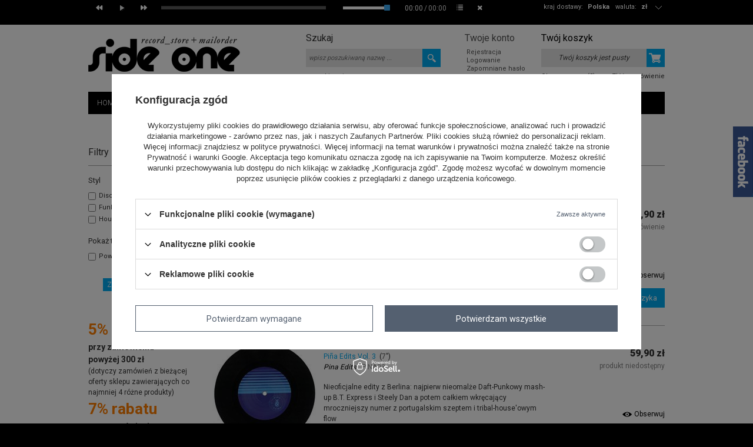

--- FILE ---
content_type: text/html; charset=utf-8
request_url: https://www.sideone.pl/firm-pol-1592473164-Pina-Edits.html
body_size: 21776
content:
<!DOCTYPE html>
<html lang="pl"><head><meta http-equiv="Content-Type" content="text/html; charset=utf-8"><title>Pina Edits</title><meta name="keywords" content="Pina Edits | vinyl, winyl, cd, sklep płytowy"><meta name="description" content="Pina Edits "><link rel="icon" href="/gfx/pol/favicon.ico"><link rel="stylesheet" type="text/css" href="/gfx/pol/style.css.gzip?r=1535611885"><script type="text/javascript" src="/gfx/pol/shop.js.gzip?r=1535611885"></script>
<!--[if IE 7]>
<link rel="stylesheet" href="/gfx/pol/style_SUUgNw==.css" />
<![endif]-->
<meta name="robots" content="index,follow"><meta name="rating" content="general"><meta name="Author" content="Up &amp; Down Wojciech Żdanuk na bazie IdoSell (www.idosell.com/shop).">
<!-- Begin LoginOptions html -->

<style>
#client_new_social .service_item[data-name="service_Apple"]:before, 
#cookie_login_social_more .service_item[data-name="service_Apple"]:before,
.oscop_contact .oscop_login__service[data-service="Apple"]:before {
    display: block;
    height: 2.6rem;
    content: url('/gfx/standards/apple.svg?r=1743165583');
}
.oscop_contact .oscop_login__service[data-service="Apple"]:before {
    height: auto;
    transform: scale(0.8);
}
#client_new_social .service_item[data-name="service_Apple"]:has(img.service_icon):before,
#cookie_login_social_more .service_item[data-name="service_Apple"]:has(img.service_icon):before,
.oscop_contact .oscop_login__service[data-service="Apple"]:has(img.service_icon):before {
    display: none;
}
</style>

<!-- End LoginOptions html -->

<!-- Open Graph -->
<meta property="og:type" content="website"><meta property="og:url" content="https://www.sideone.pl/firm-pol-1592473164-Pina-Edits.html
"><meta property="og:site_name" content="Up &amp; Down Wojciech Żdanuk"><meta property="og:locale" content="pl_PL"><meta property="og:image" content="https://www.sideone.pl/hpeciai/a213fdc54b7985222d81fc409a93656a/pol_pl_Pina-Edits-Vol-4-31316_1.jpg"><meta property="og:image:width" content="400"><meta property="og:image:height" content="400"><link rel="manifest" href="https://www.sideone.pl/data/include/pwa/1/manifest.json?t=3"><meta name="apple-mobile-web-app-capable" content="yes"><meta name="apple-mobile-web-app-status-bar-style" content="black"><meta name="apple-mobile-web-app-title" content="www.sideone.pl"><link rel="apple-touch-icon" href="/data/include/pwa/1/icon-128.png"><link rel="apple-touch-startup-image" href="/data/include/pwa/1/logo-512.png" /><meta name="msapplication-TileImage" content="/data/include/pwa/1/icon-144.png"><meta name="msapplication-TileColor" content="#2F3BA2"><meta name="msapplication-starturl" content="/"><script type="application/javascript">var _adblock = true;</script><script async src="/data/include/advertising.js"></script><script type="application/javascript">var statusPWA = {
                online: {
                    txt: "Połączono z internetem",
                    bg: "#5fa341"
                },
                offline: {
                    txt: "Brak połączenia z internetem",
                    bg: "#eb5467"
                }
            }</script><script async type="application/javascript" src="/ajax/js/pwa_online_bar.js?v=1&r=6"></script><script >
window.dataLayer = window.dataLayer || [];
window.gtag = function gtag() {
dataLayer.push(arguments);
}
gtag('consent', 'default', {
'ad_storage': 'denied',
'analytics_storage': 'denied',
'ad_personalization': 'denied',
'ad_user_data': 'denied',
'wait_for_update': 500
});

gtag('set', 'ads_data_redaction', true);
</script><script id="iaiscript_1" data-requirements="W10=" data-ga4_sel="ga4script">
window.iaiscript_1 = `<${'script'}  class='google_consent_mode_update'>
gtag('consent', 'update', {
'ad_storage': 'denied',
'analytics_storage': 'denied',
'ad_personalization': 'denied',
'ad_user_data': 'denied'
});
</${'script'}>`;
</script>
<!-- End Open Graph -->

<link rel="canonical" href="https://www.sideone.pl/firm-pol-1592473164-Pina-Edits.html" />

                <!-- Global site tag (gtag.js) -->
                <script  async src="https://www.googletagmanager.com/gtag/js?id=AW-790100312"></script>
                <script >
                    window.dataLayer = window.dataLayer || [];
                    window.gtag = function gtag(){dataLayer.push(arguments);}
                    gtag('js', new Date());
                    
                    gtag('config', 'AW-790100312', {"allow_enhanced_conversions":true});

                </script>
                
<!-- Begin additional html or js -->


<!--13|1|9-->
<style>
body #projector_form div.bookmarklets_big li:first-of-type {
min-height: 22px;
width: 100%;
}
body .fb_iframe_widget,
body .fb_iframe_widget span {
display: block;
}
body .fb_iframe_widget iframe {
width: auto !important;
height: auto !important;
}
</style>

<!--2|1|2-->
<style>
div.style_block{margin-bottom:-4px;}
a.btn-small.product_style{    margin: 0px 5px 5px 0;     background: #e5e5e5;
    border-color: #e5e5e5;
    color: #000;}
a.btn-small.product_style:hover{    background: #00abf1;
    border: 1px solid #00abf1; color:#fff;}
div.addones_row{height:auto;}
#orderdetails_payments a {    color: #00abf1;   }
#orderdetails_payments a:hover {    color: #333;   }

#projector_form div.photos{ width:48%; }
#menu_hotspot_zone1 h2, #menu_filter h2, .big_label {
  height: 36px;
  margin-top: 13px;
  padding-bottom: 0;
}
#main_components_hiding, div.search_categoriesdescription .big_label{
  padding-bottom: 0;
  height: 34px;
}
#container.projector_page #middle { width: 780px; }
#menu_contact_noproduct_link{display:none;}
#container.projector_page #right{ display: block; }
div.product_wrapper_sub_center_block { position: static; }
#search_list div.product_wrapper { position: relative; }
div.addones_row { bottom: 3px; }
#menu_filter h2 { height: 34px; }

/* poprawki do glownego ukladu */
body { background: url('/gfx/pol/bg.png') top center repeat-x #000; }
#container { width: 100%; background: #fff; }
#layout { width: 980px; margin: 0 auto; background: #fff; }
#projector_associated_zone1.and_associated_zone2 div.product_wrapper { width: 180px; }
#projector_associated_zone1 a.product_icon { width: 170px; }
#projector_associated_zone1 table td { padding-bottom: 20px; }
div.n56183_desc { height: 30px; width: 260px; }
#projector_form div.product_info_top div span { padding-right: 4px; }
#projector_form div.product_info_top div strong { padding-left: 0px; }
div.text_menu_sub { padding: 0 25px; }
#container.login_page #left { display: none; }
#container.login_page #middle { width: 980px; }
body #projector_form div.bookmarklets_big li { overflow: hidden; }
</style>
<!--15|1|11-->
<meta name="google-site-verification" content="f2puZXpeJi5B6yVb70ofJsOHV3VZW48TJWFKoyB5aeY" />
<!--16|1|12-->
<meta name="google-site-verification" content="f2puZXpeJi5B6yVb70ofJsOHV3VZW48TJWFKoyB5aeY" />

<!-- End additional html or js -->
<script type="text/javascript" src="/gfx/pol/menu_preloader.js.gzip?r=1535611885"></script></head><body>
<!-- Begin additional html or js -->


<!--12|1|8-->
<script>// Do przeniesienia do maski

function $_GET(par_name) {
    par_name = par_name.replace(/[\[]/, "\\\[").replace(/[\]]/, "\\\]");
    var regexS = "[\\?&]" + par_name + "=([^&#]*)";
    var regex = new RegExp(regexS);
    var results = regex.exec(window.location.href);
    if (results == null)
        return "";
    else
        return results[1];
}


</script>

<!-- End additional html or js -->
<div id="container" class="search_page"><div id="layout"><div id="header"><style type="text/css">
   .audiojs input[type=range] {
  height: 16px;
  -webkit-appearance: none;
  margin: 5px 0;
  width: 100%;
  background:transparent;
  border:0;
}
.audiojs input[type=range]:focus {
  outline: none;
}
.audiojs input[type=range]::-webkit-slider-runnable-track {
  width: 100%;
  height: 5px;
  cursor: pointer;
  animate: 0.2s;
  box-shadow: 0px 0px 0px #50555C;
  background: #FFFFFF;
  border-radius: 0px;
  border: 0px solid #000000;
}
.audiojs input[type=range]::-webkit-slider-thumb {
  box-shadow: 0px 0px 0px #000000;
  border: 0px solid #000000;
  height: 10px;
  width: 10px;
  border-radius: 1px;
  background: #3CACF4;
  cursor: pointer;
  -webkit-appearance: none;
  margin-top: -2.5px;
}
.audiojs input[type=range]:focus::-webkit-slider-runnable-track {
  background: #FFFFFF;
}
.audiojs input[type=range]::-moz-range-track {
  width: 100%;
  height: 5px;
  cursor: pointer;
  animate: 0.2s;
  box-shadow: 0px 0px 0px #50555C;
  background: #FFFFFF;
  border-radius: 0px;
  border: 0px solid #000000;
}
.audiojs input[type=range]::-moz-range-thumb {
  box-shadow: 0px 0px 0px #000000;
  border: 0px solid #000000;
  height: 10px;
  width: 10px;
  border-radius: 1px;
  background: #3CACF4;
  cursor: pointer;
}
.audiojs input[type=range]::-ms-track {
  width: 100%;
  height: 5px;
  cursor: pointer;
  animate: 0.2s;
  background: transparent;
  border-color: transparent;
  color: transparent;
}
.audiojs input[type=range]::-ms-fill-lower {
  background: #FFFFFF;
  border: 0px solid #000000;
  border-radius: 0px;
  box-shadow: 0px 0px 0px #50555C;
}
.audiojs input[type=range]::-ms-fill-upper {
  background: #FFFFFF;
  border: 0px solid #000000;
  border-radius: 0px;
  box-shadow: 0px 0px 0px #50555C;
}
.audiojs input[type=range]::-ms-thumb {
  margin-top: 1px;
  box-shadow: 0px 0px 0px #000000;
  border: 0px solid #000000;
  height: 10px;
  width: 10px;
  border-radius: 1px;
  background: #3CACF4;
  cursor: pointer;
}
.audiojs input[type=range]:focus::-ms-fill-lower {
  background: #FFFFFF;
}
.audiojs input[type=range]:focus::-ms-fill-upper {
  background: #FFFFFF;
}

</style><div id="wrapper"><div class="wrapper_sub"><audio preload=""></audio><ol class="play-list"></ol></div></div><script type="text/javascript">

app_shop.vars.currency_format = "###,##0.00";
app_shop.vars.currency_before_value = false;
app_shop.vars.currency_space = true;
app_shop.vars.symbol = "zł";


app_shop.vars.blacklist_extension = ["exe","com","swf","js","php"];

app_shop.vars.blacklist_mime = ["application/javascript","application/octet-stream","message/http","text/javascript","application/x-deb","application/x-javascript","application/x-shockwave-flash","application/x-msdownload"];
</script><div id="viewType" style="display:none"></div><div id="menu_top" style="background: url('/data/gfx/mask/pol/top_1_big.png') top center no-repeat;height:1px;"><a id="logo" href="/" target="_self"><img src="/data/gfx/mask/pol/logo_1_big.png" alt="Side One logo" width="258" height="124"></a></div><div id="menu_additional"><h2>Twoje konto </h2><a class="registration_link" href="/client-new.php?register" title="Kliknij, aby przejść do formularza rejestracji. ">Rejestracja </a><a class="sign_in_link" href="/login.php" title="Kliknij, aby przejść do formularza logowania. ">Logowanie </a><a class="remind_password_link" href="/login.php?operation=recover" title="Kliknij, aby przejść do formularza przypomnienia hasła. ">Zapomniane hasło </a></div><div id="menu_basket" class="empty"><div id="menu_basket_sub"><h2><a class="to_basket" href="/basketedit.php?mode=1">
                       Twój koszyk
                </a></h2><a class="product-compare" href="product-compare.php" rel="nofollow">
                Porównanie (0)</a><div id="menu_basket_info" class="menu_basket_info">
                        Twój koszyk jest pusty
                    </div><a class="to_card empty_bsket" href="/basketedit.php?mode=1" rel="nofollow" title="Twój koszyk jest pusty, najpierw dodaj do niego towary z naszej oferty."></a><p><a class="favorite_products" href="/basketedit.php?mode=2" rel="nofollow" title="">
                        Obserwowane (0)</a><a class="checkout" href="basketedit.php?mode=1" title="">
                    Złóż zamówienie
                </a></p></div></div><div id="menu_categories2"><ul class="level_1"><li class="level_1" id="level_1_position_1"><a href="/" class="level_1" target="_self">HOME</a></li><li class="level_1" id="level_1_position_2"><a href="/NOWOSCI-snewproducts-pol.html" class="level_1" target="_self">NOWOŚCI</a></li><li class="level_1" id="level_1_position_3"><a href="/POWROTY-spromo-pol.html" class="level_1" target="_self">POWROTY</a></li><li class="level_1" id="level_1_position_4"><a href="PRE-ORDER-sspecial-pol.html" class="level_1" target="_self">PRE-ORDER</a></li><li class="level_1" id="level_1_position_5"><a href="/SUPER-CENA-sdiscount-pol.html" class="level_1" target="_self">SUPER CENA</a></li><li class="level_1" id="level_1_position_6"><a href="/Polecane-sdistinguished-pol.html" class="level_1" target="_self">POLECANE</a></li><li class="level_1" id="level_1_position_7"><span class="level_1 toggle">SPECIALS</span><ul class="level_2"><li class="level_2"><a href="/pol_m_SPECIALS_COLLECTORS-ITEMS-294.html" class="level_2" target="_self">COLLECTORS' ITEMS</a></li><li class="level_2"><a href="/pol_m_SPECIALS_USED-SECOND-HAND-295.html" class="level_2" target="_self">USED / SECOND HAND</a></li><li class="level_2"><a href="/pol_m_SPECIALS_RECORD-STORE-DAY-296.html" class="level_2" target="_self">RECORD STORE DAY</a></li><li class="level_2"><a href="/pol_m_SPECIALS_BEST-RECORDS-2025-by-S1-Swiat-306.html" class="level_2" target="_self">BEST RECORDS 2025 by S1 (Świat)</a></li><li class="level_2"><a href="/pol_m_SPECIALS_BEST-RECORDS-2025-by-S1-Polska-307.html" class="level_2" target="_self">BEST RECORDS 2025 by S1 (Polska)</a></li><li class="level_2"><a href="/pol_m_SPECIALS_BEST-RECORDS-2024-by-S1-Swiat-304.html" class="level_2" target="_self">BEST RECORDS 2024 by S1 (Świat)</a></li><li class="level_2"><a href="/pol_m_SPECIALS_BEST-RECORDS-2024-by-S1-Polska-305.html" class="level_2" target="_self">BEST RECORDS 2024 by S1 (Polska)</a></li></ul></li><li class="level_1" id="level_1_position_8"><a href="/search.php?text=&amp;pricelimitmin=2.0&amp;bestseller=y&amp;title=BESTSELLERS" class="level_1 toggle" target="_self">BESTSELLERS</a><ul class="level_2"><li class="level_2"><a href="http://www.sideone.pl/search.php?text=&amp;pricelimitmin=2.0&amp;bestseller=y&amp;title=BESTSELLERS" class="level_2" target="_self">BESTSELLERS</a></li><li class="level_2"><a href="https://www.sideone.pl/Bestsellers-2022-Polska-Poland-Top-40-ccms-pol-80.html" class="level_2" target="_self">BESTSELLERS 2022 POLSKA</a></li><li class="level_2"><a href="https://www.sideone.pl/Bestsellers-2022-Swiat-World-Top-40-ccms-pol-81.html" class="level_2" target="_self">BESTSELLERS 2022 ŚWIAT</a></li><li class="level_2"><a href="http://www.sideone.pl/Bestsellers-2019-Polska-ccms-pol-66.html" class="level_2" target="_self">BESTSELLERS 2019 POLSKA</a></li><li class="level_2"><a href="http://www.sideone.pl/Bestsellers-2019-Swiat-ccms-pol-67.html" class="level_2" target="_self">BESTSELLERS 2019 ŚWIAT</a></li><li class="level_2"><a href="http://www.sideone.pl/Bestsellers-2018-ccms-pol-62.html" class="level_2" target="_self">BESTSELLERS 2018</a></li><li class="level_2"><a href="http://www.sideone.pl/Bestsellers-2017-ccms-pol-58.html" class="level_2" target="_self">BESTSELLERS 2017</a></li><li class="level_2"><a href="http://www.sideone.pl/Bestsellers-2016-ccms-pol-55.html" class="level_2" target="_self">BESTSELLERS 2016</a></li><li class="level_2"><a href="http://www.sideone.pl/Bestsellers-2015-ccms-pol-52.html" class="level_2" target="_self">BESTSELLERS 2015</a></li></ul></li><li class="level_1" id="level_1_position_9"><a href="/pol_m_MUZYKA-165.html" class="level_1 toggle" target="_self">MUZYKA</a><ul class="level_2"><li class="level_2"><a href="/pol_m_MUZYKA_VINYL-183.html" class="level_2" target="_self">VINYL</a></li><li class="level_2"><a href="/pol_m_MUZYKA_CD-DVD-185.html" class="level_2" target="_self">CD/DVD</a></li><li class="level_2"><a href="/pol_m_MUZYKA_KASETA-186.html" class="level_2" target="_self">KASETA</a></li><li class="level_2"><a href="/pol_m_MUZYKA_USB-187.html" class="level_2" target="_self">USB</a></li><li class="level_2"><a href="/pol_m_MUZYKA_FLEXI-298.html" class="level_2" target="_self">FLEXI</a></li><li class="level_2"><a href="/pol_m_MUZYKA_VHS-303.html" class="level_2" target="_self">VHS</a></li></ul></li><li class="level_1" id="level_1_position_10"><a href="/pol_m_MERCH-164.html" class="level_1 toggle" target="_self">MERCH</a><ul class="level_2"><li class="level_2"><a href="/pol_m_MERCH_T-SHIRTS-181.html" class="level_2" target="_self">T-SHIRTS</a></li><li class="level_2"><a href="/pol_m_MERCH_PRASA-I-KSIAZKA-215.html" class="level_2" target="_self">PRASA I KSIĄŻKA</a></li><li class="level_2"><a href="/pol_m_MERCH_PLAKATY-217.html" class="level_2" target="_self">PLAKATY</a></li><li class="level_2"><a href="/pol_m_MERCH_SLIPMATY-182.html" class="level_2" target="_self">SLIPMATY</a></li><li class="level_2"><a href="/pol_m_MERCH_TORBY-216.html" class="level_2" target="_self">TORBY</a></li><li class="level_2"><a href="/pol_m_MERCH_OCHRONA-PLYT-246.html" class="level_2" target="_self">OCHRONA PŁYT</a></li><li class="level_2"><a href="/pol_m_MERCH_BONY-PODARUNKOWE-282.html" class="level_2" target="_self">BONY PODARUNKOWE</a></li><li class="level_2"><a href="/pol_m_MERCH_INNE-284.html" class="level_2" target="_self">INNE</a></li></ul></li><li class="level_1" id="level_1_position_11"><a href="/pol_m_STYLE-244.html" class="level_1 toggle" target="_self">STYLE</a><ul class="level_2"><li class="level_2"><a href="/pol_m_STYLE_African-268.html" class="level_2" target="_self">African</a></li><li class="level_2"><a href="/pol_m_STYLE_Balearic-Downtempo-274.html" class="level_2" target="_self">Balearic / Downtempo</a></li><li class="level_2"><a href="/pol_m_STYLE_Brazil-Latin-265.html" class="level_2" target="_self">Brazil / Latin</a></li><li class="level_2"><a href="/pol_m_STYLE_Classical-267.html" class="level_2" target="_self">Classical</a></li><li class="level_2"><a href="/pol_m_STYLE_Disco-Re-Edits-261.html" class="level_2" target="_self">Disco / Re-Edits</a></li><li class="level_2"><a href="/pol_m_STYLE_Drum-Bass-Jungle-260.html" class="level_2" target="_self">Drum & Bass / Jungle</a></li><li class="level_2"><a href="/pol_m_STYLE_Dubstep-Bass-258.html" class="level_2" target="_self">Dubstep / Bass</a></li><li class="level_2"><a href="/pol_m_STYLE_Eastern-European-293.html" class="level_2" target="_self">Eastern European</a></li><li class="level_2"><a href="/pol_m_STYLE_Electro-254.html" class="level_2" target="_self">Electro</a></li><li class="level_2"><a href="/pol_m_STYLE_Electronica-Leftfield-252.html" class="level_2" target="_self">Electronica / Leftfield</a></li><li class="level_2"><a href="/pol_m_STYLE_Film-Video-264.html" class="level_2" target="_self">Film / Video</a></li><li class="level_2"><a href="/pol_m_STYLE_Funk-Soul-249.html" class="level_2" target="_self">Funk / Soul</a></li><li class="level_2"><a href="/pol_m_STYLE_Headz-Broken-247.html" class="level_2" target="_self">Headz / Broken</a></li><li class="level_2"><a href="/pol_m_STYLE_Hip-Hop-R-B-250.html" class="level_2" target="_self">Hip Hop / R&B</a></li><li class="level_2"><a href="/pol_m_STYLE_Hip-Hop-PL-259.html" class="level_2" target="_self">Hip Hop PL</a></li><li class="level_2"><a href="/pol_m_STYLE_House-Nu-Disco-262.html" class="level_2" target="_self">House / Nu-Disco</a></li><li class="level_2"><a href="/pol_m_STYLE_Jazz-251.html" class="level_2" target="_self">Jazz</a></li><li class="level_2"><a href="/pol_m_STYLE_Minimal-Tech-House-256.html" class="level_2" target="_self">Minimal / Tech House</a></li><li class="level_2"><a href="/pol_m_STYLE_Reggae-Dub-263.html" class="level_2" target="_self">Reggae / Dub</a></li><li class="level_2"><a href="/pol_m_STYLE_Rock-Indie-253.html" class="level_2" target="_self">Rock / Indie</a></li><li class="level_2"><a href="/pol_m_STYLE_Soundtrack-Library-266.html" class="level_2" target="_self">Soundtrack / Library</a></li><li class="level_2"><a href="/pol_m_STYLE_Techno-Dub-Techno-248.html" class="level_2" target="_self">Techno / Dub Techno</a></li><li class="level_2"><a href="/pol_m_STYLE_Wave-Synth-255.html" class="level_2" target="_self">Wave / Synth</a></li><li class="level_2"><a href="/pol_m_STYLE_World-Folk-280.html" class="level_2" target="_self">World / Folk</a></li></ul></li><li class="level_1" id="level_1_position_12"><a href="http://www.sideone.pl/news.php?zone=2" class="level_1" target="_self">AKTUALNOŚCI</a></li><li class="level_1" id="level_1_position_13"><a href="http://www.sideone.pl/FAQ-chelp-pol-26.html" class="level_1" target="_self">FAQ</a></li></ul></div><form action="search.php" method="get" id="menu_search"><div id="menu_search_sub"><h2>Szukaj</h2><input id="menu_search_text" type="text" name="text" placeholder="wpisz poszukiwaną nazwę ... "><button type="submit">
                Szukaj
            </button><a href="/searching.php" title="wyszukiwanie zaawansowane">wyszukiwanie zaawansowane</a></div></form><script type="application/ld+json">
        {
          "@context": "http://schema.org",
          "@type": "WebSite",
          "url": "http://www.sideone.pl/",
          "potentialAction": {
            "@type": "SearchAction",
            "target": "http://www.sideone.pl/search.php?text={search_term_string}",
            "query-input": "required name=search_term_string"
          }
        }
        </script><div id="breadcrumbs"><div xmlns:v="http://rdf.data-vocabulary.org/#" id="breadcrumbs_sub"><h3>Jesteś tu:  </h3><ol><li class="bc-main" typeof="v:Breadcrumb"><span><a rel="v:url" property="v:title" href="/">Strona główna</a></span></li><li typeof="v:Breadcrumb" class="bc-active bc-item-1"><span>Pina Edits</span></li></ol></div></div><div class="menu_settings_wrapper"><div class="menu_settings_bar"><span class="menu_settings_toggle"></span><span class="menu_settings_bar"><span class="menu_settings_barlab">waluta: </span><span class="menu_settings_barval">zł</span></span><span class="menu_settings_bar" id="menu_settings_bar_first"><span class="menu_settings_barlab">kraj dostawy: </span><span class="menu_settings_barval">Polska</span></span></div><div class="menu_settings_panel"><form action="/settings.php" method="post"><table class="menu_settings_panel"><tr><td class="menu_settings_country"><fieldset class="menu_settings_panel"><legend class="menu_settings_panel">Kraj odbioru zamówienia </legend><select class="menu_settings_country" name="country"><option value="1143020011">Arabia Saudyjska</option><option value="1143020012">Argentyna</option><option value="1143020015">Australia</option><option value="1143020016">Austria</option><option value="1143020019">Bahrajn</option><option value="1143020022">Belgia</option><option value="1143020027">Białoruś</option><option value="1143020031">Brazylia</option><option value="1143020033">Bułgaria</option><option value="1143020036">Chile</option><option value="1143020037">Chiny</option><option value="1143020038">Chorwacja</option><option value="1143020040">Cypr</option><option value="1170044701">Czarnogóra</option><option value="1143020041">Czechy</option><option value="1143020042">Dania</option><option value="1143020051">Estonia</option><option value="1143020054">Filipiny</option><option value="1143020056">Finlandia</option><option value="1143020057">Francja</option><option value="1143020062">Grecja</option><option value="1143020075">Hiszpania</option><option value="1143020076">Holandia</option><option value="1143020079">Indie</option><option value="1143020080">Indonezja</option><option value="1143020083">Irlandia</option><option value="1143020084">Islandia</option><option value="1143020085">Izrael</option><option value="1143020087">Japonia</option><option value="1143020095">Kanada</option><option value="1143020101">Kolumbia</option><option value="1143020106">Korea Południowa</option><option value="1143020116">Litwa</option><option value="1143020118">Łotwa</option><option value="1143020117">Luksembourg</option><option value="1143020126">Malta</option><option value="1143020133">Meksyk</option><option value="1143020143">Niemcy</option><option value="1143020149">Norwegia</option><option value="1143020151">Nowa Zelandia</option><option selected value="1143020003">Polska</option><option value="1143020163">Portugalia</option><option value="1143020165">Republika Południowej Afryki</option><option value="1143020168">Rosja</option><option value="1143020169">Rumunia</option><option value="1143020175">Salwador</option><option value="1170044700">Serbia</option><option value="1143020181">Singapur</option><option value="1143020182">Słowacja</option><option value="1143020183">Słowenia</option><option value="1143020192">Szwajcaria</option><option value="1143020193">Szwecja</option><option value="1143020205">Turcja</option><option value="1143020210">Ukraina</option><option value="1143020211">Urugwaj</option><option value="1143020217">Węgry</option><option value="1143020218">Wielka Brytania</option><option value="1143020220">Włochy</option></select></fieldset></td><td class="menu_settings_currency"><fieldset class="menu_settings_panel"><legend class="menu_settings_panel">Ceny podane w: </legend><div class="menu_settings_item"><input type="radio" class="menu_settings_radio" name="curr" checked value="PLN" id="radio_currency_PLN"><label class="menu_settings_radio" for="radio_currency_PLN">zł<span class="menu_settings_currencyrate">(1 zł = zł)</span></label></div><div class="menu_settings_item"><input type="radio" class="menu_settings_radio" name="curr" value="EUR" id="radio_currency_EUR"><label class="menu_settings_radio" for="radio_currency_EUR">€<span class="menu_settings_currencyrate">(1 zł = 0.2365€)</span></label></div></fieldset></td></tr></table><div class="menu_settings_submit"><button class="btn-small menu_settings_submit" type="submit">
                    Zastosuj zmiany
                </button></div></form></div></div><div class="ajax_loader_window"><div class="ajax_loader_window_sub">

Trwa ładowanie strony..

</div></div></div><div id="page_container"><div id="page"><div id="left"><script type="text/javascript" class="ajaxLoad">   
var filter_ukryj = 'Ukryj';
var filter_pokaz = 'Pokaż wszystkie';
</script><div id="menu_filter"><div id="menu_filter_sub"><h2>
            Filtry
          </h2><form id="filter_form" action="search.php" method="get"><input type="hidden" id="filter_promotion_form" name="filter_promotion" value=""><input type="hidden" id="filter_traits17_form" name="filter_traits[17]" value=""></form><div class="menu_filter_wrapper"><div class="filter_item list_type" id="filter_traits17"><h3><span class="filter_loader" style="display: none;" id="filter_traits17_loader"></span><a href="#toggle_filter_traits17_content" class="filter_toggle" id="filter_traits17_toggle" title="Ukryj/Pokaż ten filtr"></a><span>Styl</span></h3><div class="filter_content" id="filter_traits17_content"><ul class="filter_traits17"><li id="filter_traits17_136_box"><input type="checkbox" class="filter_checkbox" id="filter_traits17_val136" value="136"><div class="filter_name_wrapper"><label for="filter_traits17_val136">Disco / Re-Edits</label><span class="filter_quantity" id="filter_traits17_val136_quantity" data-filter="Disco / Re-Edits">
                                (<span class="filter_quantity_value">3</span>)
                              </span></div></li><li id="filter_traits17_68_box"><input type="checkbox" class="filter_checkbox" id="filter_traits17_val68" value="68"><div class="filter_name_wrapper"><label for="filter_traits17_val68">Funk / Soul</label><span class="filter_quantity" id="filter_traits17_val68_quantity" data-filter="Funk / Soul">
                                (<span class="filter_quantity_value">2</span>)
                              </span></div></li><li id="filter_traits17_140_box"><input type="checkbox" class="filter_checkbox" id="filter_traits17_val140" value="140"><div class="filter_name_wrapper"><label for="filter_traits17_val140">House / Nu-Disco</label><span class="filter_quantity" id="filter_traits17_val140_quantity" data-filter="House / Nu-Disco">
                                (<span class="filter_quantity_value">3</span>)
                              </span></div></li></ul><div class="filter_options" id="filter_traits17_options"><a class="btn-small filter_submit" style="display: none" href="#filter_submit" id="filter_traits17_submit" data-filter="filter_traits17" title="Zastosuj wybrane filtry">
                          Zastosuj
                        </a></div></div></div><div id="filter_dual" class="filter_item dual_type"><h3><span class="filter_loader" style="display: none;" id="dual_loader"></span><a href="#toggle_filter_dual_content" class="filter_toggle" title="Ukryj/Pokaż ten filtr"></a><span>
                    Pokaż tylko
                  </span></h3><div id="filter_dual_content" class="filter_content"><ul><li id="filter_promotion_y_box"><input type="checkbox" class="filter_checkbox" id="filter_promotion"><div class="filter_name_wrapper"><label for="filter_promotion">Powroty</label><span class="filter_quantity" id="filter_promotion_valy_quantity" data-filter="tak">
                            (<span class="filter_quantity_value">1</span>)
                          </span></div></li></ul><div class="filter_options" id="filter_dual_options"><a class="btn-small filter_submit" style="display: none" href="#filter_submit" id="filter_dual_submit" data-filter="filter_dual" title="Zastosuj wybrane filtry">
                      Zastosuj
                    </a></div></div></div><div id="filter_buttons" class="filter_buttons"><a class="btn-small filters_submit" id="filters_submit" href="#filter_submit" title="Zastosuj wybrane filtry">
                Zastosuj wybrane filtry
              </a></div></div></div></div><script type="text/javascript" class="ajaxLoad">   
menu_filter_init();
</script><div id="menu_insurances"></div><div id="menu_buttons3"><h2>Reklama strefa 3</h2><div class="menu_button_wrapper"><style type="text/css">
a {text-decoration: none; color: #333333}
a:hover {text-decoration: none; color: #333333}
</style>
<a href="http://www.sideone.pl/Rabaty-cterms-pol-50.html">
<div style="text-align: left;"><br /><br />
<h1><span style="font-size: 26px; color: #ff7f00;">5% rabatu</span></h1>
<p><span style="font-size: 14px;"><strong>przy zamówieniu<br /> powyżej 300 zł</strong></span></p>
<p>(dotyczy zamówień z bieżącej oferty sklepu zawierających co najmniej 4 różne produkty)</p>
</div>
</a>
<a href="http://www.sideone.pl/Rabaty-cterms-pol-50.html">
<div style="text-align: left;">
<h1><span style="font-size: 26px; color: #ff7f00;">7% rabatu</span></h1>
<p><span style="font-size: 14px;"><strong>przy zamówieniu<br /> powyżej 600 zł</strong></span></p>
<p>(dotyczy zamówień z bieżącej oferty sklepu zawierających co najmniej 4 różne produkty)</p>
</div>
</a>
<a href="http://www.sideone.pl/Rabaty-cterms-pol-50.html">
<div style="text-align: left;">
<h1><span style="font-size: 26px; color: #ff7f00;">10% rabatu</span></h1>
<p><span style="font-size: 14px;"><strong>przy zamówieniu<br /> powyżej 1000 zł</strong></span></p>
<p>(dotyczy zamówień z bieżącej oferty sklepu zawierających co najmniej 4 różne produkty)</p>
</div>
</a>
<br></div></div></div><div id="middle"><div id="middle_sub"><div class="middle_top"></div><div id="search_paging"></div><div class="search_categoriesdescription"><h1 class="big_label">Pina Edits</h1></div><div id="search_sort"><div id="search_sort_sub"><strong>
                        Sortuj po:
                    </strong><div class="search_sortby" id="sort_by_name"><span> Nazwie </span><a class="downarrow" href="/settings.php?sort_order=name-d">
                            down
                        </a><a class="uparrow" href="/settings.php?sort_order=name-a">
                            up
                        </a></div><div class="search_sortby" id="sort_by_price"><span> Cenie </span><a class="downarrow" href="/settings.php?sort_order=price-d">
                            down
                        </a><a class="uparrow" href="/settings.php?sort_order=price-a">
                            up
                        </a></div><div class="search_sortby" id="sort_by_date"><span> Dacie dodania </span><a class="downarrow" href="/settings.php?sort_order=date-d">
                            down
                        </a><a class="uparrow" href="/settings.php?sort_order=date-a">
                            up
                        </a></div><div style="clear:both"></div></div></div><div id="search_list"><table class="search_results"><tr><td style="width:100%;" class="search_results"><div class="product_wrapper"><div class="icons_wrapper"><img src="hpeciai/09ac08037e1ecd6086b353cb0106e41d/pol_il_31316-31316.jpg" alt="Piña Edits Vol. 4"><div class="icon_button_options"><a class="more_button" id="more_button" href="/product-pol-31316-Pina-Edits-Vol-4.html" title="Piña Edits Vol. 4"><i class="icon-info-sign" style="font-size: 20px; display: block; margin-top: 22px;"></i><div style="clear: both; text-decoration: none; margin-top: 0px; font-size: 10px;">WIĘCEJ</div></a><a class="play_all_button single-addplaylist"><i style="font-size: 20px; display: block; margin-top: 22px;" class="icon-play"></i><div style="clear: both; text-decoration: none; margin-top: 0px; font-size: 10px;">PLAY ALL</div></a><span class="archive-playlist display-none"><span data-mp3="https://www.sideone.pl//settings.php?getAttachmentp=138590_31316_e99c0c685a95c7503737b32690f5529c" data-ogg="https://www.sideone.pl/" data-artist="a1 Disco Bass.mp3">Unknown Artist - a1 Disco Bass.mp3
                                 (Piña Edits Vol. 4)
                                                </span><span data-mp3="https://www.sideone.pl//settings.php?getAttachmentp=138591_31316_fcf40b2610eaa103a3695c72ddb61931" data-ogg="https://www.sideone.pl/" data-artist="b1 Disco Dub.mp3">Unknown Artist - b1 Disco Dub.mp3
                                 (Piña Edits Vol. 4)
                                                </span></span></div><div class="icons"></div></div><div class="product_wrapper_sub_center_block"><div class="author_block"><a class="product_author" href="/tra-pol-2785-Unknown-Artist.html" title="">Unknown Artist</a><span class="autor-slash"> / </span></div><a class="product_name" href="/product-pol-31316-Pina-Edits-Vol-4.html" title="Piña Edits Vol. 4">Piña Edits Vol. 4</a><div class="format_block">(<a class="product_format" href="/tra-pol-69-7.html" title="">7"</a><span class="format-slash"> / </span>)</div><div class="clearfix"></div><a class="firm_name" href="/firm-pol-1592473164-Pina-Edits.html" title="Pina Edits"><strong>Pina Edits</strong></a><div class="code_name">PINA04</div><p></p><div class="addones_row"><div class="style_block"><a class="btn-small product_style" href="/tra-pol-140-House-Nu-Disco.html" title="">House / Nu-Disco</a><a class="btn-small product_style" href="/tra-pol-136-Disco-Re-Edits.html" title="">Disco / Re-Edits</a><a class="btn-small product_style" href="/tra-pol-68-Funk-Soul.html" title="">Funk / Soul</a></div></div></div><div class="product_wrapper_sub_right_block"><div class="product_prices"><span class="price">59,90 zł</span></div><span class="prod_aviability">Produkt na zamówienie</span><a class="add_tofavorite" href="/basketchange.php?mode=2&amp;product=31316" title="Piña Edits Vol. 4">
                                Obserwuj 
                            </a><div class="see_more"><a class="btn see_more" href="/basketchange.php?mode=1&amp;product=31316" title="Kliknij, aby dodać ten produkt do koszyka">
                                            Dodaj do koszyka
                                        </a></div></div></div></td></tr><tr><td style="width:100%;" class="search_results"><div class="product_wrapper"><div class="icons_wrapper"><img src="hpeciai/0864760bf595e2dcdba9bfdc3cb34e79/pol_il_29379-29379.jpg" alt="Piña Edits Vol. 3"><div class="icon_button_options"><a class="more_button" id="more_button" href="/product-pol-29379-Pina-Edits-Vol-3.html" title="Piña Edits Vol. 3"><i class="icon-info-sign" style="font-size: 20px; display: block; margin-top: 22px;"></i><div style="clear: both; text-decoration: none; margin-top: 0px; font-size: 10px;">WIĘCEJ</div></a><a class="play_all_button single-addplaylist"><i style="font-size: 20px; display: block; margin-top: 22px;" class="icon-play"></i><div style="clear: both; text-decoration: none; margin-top: 0px; font-size: 10px;">PLAY ALL</div></a><span class="archive-playlist display-none"><span data-mp3="https://www.sideone.pl//settings.php?getAttachmentp=129221_29379_fb285f9d8b4dad3dffe3d47f27f5c8e0" data-ogg="https://www.sideone.pl/" data-artist="a1 Peg.mp3">Unknown Artist - a1 Peg.mp3
                                 (Piña Edits Vol. 3)
                                                </span><span data-mp3="https://www.sideone.pl//settings.php?getAttachmentp=129222_29379_1472d2f485568605824f3c1d096b6aa0" data-ogg="https://www.sideone.pl/" data-artist="b1 Ibo.mp3">Unknown Artist - b1 Ibo.mp3
                                 (Piña Edits Vol. 3)
                                                </span></span></div><div class="icons"><a class="promo" href="/search.php?promo=y" data-hover="
                                            Promocja
                                        "><span>Promocja</span></a></div></div><div class="product_wrapper_sub_center_block"><div class="author_block"><a class="product_author" href="/tra-pol-2785-Unknown-Artist.html" title="">Unknown Artist</a><span class="autor-slash"> / </span></div><a class="product_name" href="/product-pol-29379-Pina-Edits-Vol-3.html" title="Piña Edits Vol. 3">Piña Edits Vol. 3</a><div class="format_block">(<a class="product_format" href="/tra-pol-69-7.html" title="">7"</a><span class="format-slash"> / </span>)</div><div class="clearfix"></div><a class="firm_name" href="/firm-pol-1592473164-Pina-Edits.html" title="Pina Edits"><strong>Pina Edits</strong></a><div class="code_name">PINA03</div><p>Nieoficjalne edity z Berlina: najpierw nieomalże Daft-Punkowy mash-up B.T. Express i Steely Dan a potem całkiem wkręcający mroczniejszy numer z portugalskim szeptem i tribal-house'owym flow</p><div class="addones_row"><div class="style_block"><a class="btn-small product_style" href="/tra-pol-140-House-Nu-Disco.html" title="">House / Nu-Disco</a><a class="btn-small product_style" href="/tra-pol-136-Disco-Re-Edits.html" title="">Disco / Re-Edits</a></div></div></div><div class="product_wrapper_sub_right_block"><div class="product_prices"><span class="price">59,90 zł</span></div><span class="prod_aviability">Produkt niedostępny</span><a class="add_tofavorite" href="/basketchange.php?mode=2&amp;product=29379" title="Piña Edits Vol. 3">
                                Obserwuj 
                            </a><div class="see_more"><a class="btn see_more disabled" href="/basketchange.php?mode=1&amp;product=29379" title="Kliknij, aby dodać ten produkt do koszyka">
                                            Dodaj do koszyka
                                        </a></div></div></div></td></tr><tr><td style="width:100%;" class="search_results"><div class="product_wrapper"><div class="icons_wrapper"><img src="hpeciai/74197ba270e2eeea1cc5c56866e2a101/pol_il_29378-29378.jpg" alt="Piña Edits Vol. 2"><div class="icon_button_options"><a class="more_button" id="more_button" href="/product-pol-29378-Pina-Edits-Vol-2.html" title="Piña Edits Vol. 2"><i class="icon-info-sign" style="font-size: 20px; display: block; margin-top: 22px;"></i><div style="clear: both; text-decoration: none; margin-top: 0px; font-size: 10px;">WIĘCEJ</div></a><a class="play_all_button single-addplaylist"><i style="font-size: 20px; display: block; margin-top: 22px;" class="icon-play"></i><div style="clear: both; text-decoration: none; margin-top: 0px; font-size: 10px;">PLAY ALL</div></a><span class="archive-playlist display-none"><span data-mp3="https://www.sideone.pl//settings.php?getAttachmentp=129219_29378_6a4910b2095ee3f359c634e0bd0e2db7" data-ogg="https://www.sideone.pl/" data-artist="a1 Do It.mp3">Unknown Artist - a1 Do It.mp3
                                 (Piña Edits Vol. 2)
                                                </span><span data-mp3="https://www.sideone.pl//settings.php?getAttachmentp=129220_29378_0c1cf559b47dfa2cac4fe6f56c0643bb" data-ogg="https://www.sideone.pl/" data-artist="b1 Dross.mp3">Unknown Artist - b1 Dross.mp3
                                 (Piña Edits Vol. 2)
                                                </span></span></div><div class="icons"></div></div><div class="product_wrapper_sub_center_block"><div class="author_block"><a class="product_author" href="/tra-pol-2785-Unknown-Artist.html" title="">Unknown Artist</a><span class="autor-slash"> / </span></div><a class="product_name" href="/product-pol-29378-Pina-Edits-Vol-2.html" title="Piña Edits Vol. 2">Piña Edits Vol. 2</a><div class="format_block">(<a class="product_format" href="/tra-pol-69-7.html" title="">7"</a><span class="format-slash"> / </span>)</div><div class="clearfix"></div><a class="firm_name" href="/firm-pol-1592473164-Pina-Edits.html" title="Pina Edits"><strong>Pina Edits</strong></a><div class="code_name">PINA02</div><p>Porządne, ale nieoficjalne edity The Blackbyrds (podkręcone dubem i szumem boogie) i hitu Coldcut nagranego z Lisą Stansfield (podane na disco-house'owy, wybitnie imprezowy sposób)</p><div class="addones_row"><div class="style_block"><a class="btn-small product_style" href="/tra-pol-140-House-Nu-Disco.html" title="">House / Nu-Disco</a><a class="btn-small product_style" href="/tra-pol-136-Disco-Re-Edits.html" title="">Disco / Re-Edits</a><a class="btn-small product_style" href="/tra-pol-68-Funk-Soul.html" title="">Funk / Soul</a></div></div></div><div class="product_wrapper_sub_right_block"><div class="product_prices"><span class="price">59,90 zł</span></div><span class="prod_aviability">Produkt niedostępny</span><a class="add_tofavorite" href="/basketchange.php?mode=2&amp;product=29378" title="Piña Edits Vol. 2">
                                Obserwuj 
                            </a><div class="see_more"><a class="btn see_more disabled" href="/basketchange.php?mode=1&amp;product=29378" title="Kliknij, aby dodać ten produkt do koszyka">
                                            Dodaj do koszyka
                                        </a></div></div></div></td></tr></table></div><script type="text/javascript" class="ajaxLoad">
                search_list_init();
            </script><div id="menu_banners3"><h2>Dodatkowe informacje strefa 3</h2><div class="menu_button_wrapper"><a target="_self" href="https://www.sideone.pl/SUPER-CENA-sdiscount-pol.html" title="Winter Sale"><img alt="Winter Sale" style="width:780px;height:198px;" src="/data/include/img/links/1707362293.png?t=1767306103"></a></div><div class="menu_button_wrapper"><a target="_self" href="https://www.sideone.pl/firm-pol-1685372528-Huveshta-Rituals.html" title="Huveshta Rituals 780x197"><img alt="Huveshta Rituals 780x197" style="width:780px;height:197px;" src="/data/include/img/links/1763927599.png?t=1764277572"></a></div><div class="menu_button_wrapper"><a target="_self" href="https://www.sideone.pl/firm-pol-1413804944-The-Very-Polish-Cut-Outs.html" title="TVPC 15 780x197"><img alt="TVPC 15 780x197" style="width:780px;height:197px;" src="/data/include/img/links/1759950068.jpg?t=1760049819"></a></div><div class="menu_button_wrapper"><a target="_self" href="https://www.sideone.pl/firm-pol-1459333313-Astigmatic-Records.html" title="Omasta 780x197"><img alt="Omasta 780x197" style="width:780px;height:197px;" src="/data/include/img/links/1758206802.jpg?t=1758234380"></a></div><div class="menu_button_wrapper"><a target="_self" href="https://www.sideone.pl/pol_m_SPECIALS_BEST-RECORDS-2025-by-S1-Swiat-306.html" title="Best Records 2025 Świat"><img alt="Best Records 2025 Świat" style="width:780px;height:197px;" src="/data/include/img/links/1746634626.jpg?t=1746635270"></a></div><div class="menu_button_wrapper"><a target="_self" href="https://www.sideone.pl/pol_m_SPECIALS_BEST-RECORDS-2025-by-S1-Polska-307.html" title="Best Records 2025 Polska"><img alt="Best Records 2025 Polska" style="width:780px;height:197px;" src="/data/include/img/links/1746634671.jpg?t=1746635316"></a></div><div class="menu_button_wrapper"><a target="_self" href="https://www.sideone.pl/firm-pol-1413805918-Recognition.html" title="R25"><img alt="R25" style="width:780px;height:197px;" src="/data/include/img/links/1747788398.jpg?t=1747788516"></a></div></div><div class="middle_bottom"></div></div></div><div id="right"></div><div style="clear:both;"></div></div></div><div id="footer"><div class="menu_newsletter" id="menu_newsletter"><h2>
newsletter
</h2><form action="settings.php" method="post"><span></span><input id="mailing_action" name="mailing_action" value="add" type="hidden"><input name="mailing_email" type="text" value=" Podaj swój adres e-mail"><a href="#add_newsletter" class="add_newsletter" data-mobile-class="btn-small" data-tablet-class="btn-small" title="Kliknij, aby dodać swój adres e-mail do naszej bazy">
                Zapisz się do newslettera

                </a><a href="#remove_newsletter" class="remove_newsletter" data-mobile-class="btn-small" data-tablet-class="btn-small" title="Kliknij, aby usunąć swój adres e-mail z naszej bazy">
            Wypisz się z newslettera
            </a><a class="menu_newsletter_rss" data-mobile-class="btn-small" data-tablet-class="btn-small" href="main.php?mode=RSS&amp;lang=pol" title="rssUp &amp; Down Wojciech Żdanuk"><img src="/gfx/pol/rss.png?r=1535611885" alt="rss"><span>Czytaj nasz kanał RSS</span></a></form><script type="text/javascript">
           var newsletter_01_txt = " Podaj swój adres e-mail";
      </script></div><div id="footer_links"><div id="footer_links_sub"><ul class="footer_links" id="links_footer_1"><li><span><img alt="GRUPA" src="/data/gfx/pol/navigation/1_4_i_161.png"></span><ul class="footer_links_sub"><li><a href="/" target="_self">STRONA GŁÓWNA</a></li><li><a href="http://sideone.iai-shop.com/producers.php" target="_self">LABELS</a></li></ul></li></ul><ul class="footer_links" id="links_footer_2"><li><span>INFORMACJE</span><ul class="footer_links_sub"><li><a href="/Regulamin-cterms-pol-1.html" target="_self">Regulamin</a></li><li><a href="http://sideone.iai-shop.com/Pouczenie-o-prawie-do-odstapienia-od-umowy-cterms-pol-20.html" target="_self">Pouczenie o prawie do odstąpienia od umowy</a></li><li><a href="/contact.php" target="_self">Kontakt</a></li><li><a href="/order-open.php" target="_self">Sprawdź status zamówienia</a></li><li><a href="/sitemap.php" target="_self">Mapa strony</a></li><li><a href="/pol-privacy-and-cookie-notice.html" target="_self">Polityka prywatności</a></li></ul></li></ul><ul class="footer_links" id="links_footer_3"><li><span>TWOJE KONTO</span><ul class="footer_links_sub"><li><a href="/client-new.php?register" target="_self">Zarejestruj się</a></li><li><a href="/client-orders.php" target="_self">Twoje zamówienia</a></li><li><a href="/basketedit.php?mode=1" target="_self">Koszyk</a></li><li><a href="/basketedit.php?mode=2" target="_self">Ulubione</a></li><li><a href="/login.php" target="_self">Historia transakcji</a></li></ul></li></ul></div></div><div class="n60972_main"><div class="n60972_main_s"><div class="platnosci_54388"><img src="/data/include/img/links/1436871453.png?t=1691746141" alt="Płatności Kolor"></div><a class="n53399_iailogo" target="_blank" href="https://www.idosell.com/pl/?utm_source=clientShopSite&amp;utm_medium=Label&amp;utm_campaign=PoweredByBadgeLink" title="Sklep internetowy IdoSell"><img class="n53399_iailogo" src="/ajax/poweredby_IdoSell_Shop_white.svg?v=1" alt="Sklep internetowy IdoSell"></a></div><div class="footer_additions" id="n58182_footer_additions"><span class="footer_comments"></span></div></div><div id="login_popup" class="login_popup"><a class="login_popup_close" href="#login_popup">x</a><div id="login_popup_box_left" class="login_popup_box"><div class="login_popup_box_sub"><h2>
                        Rejestracja
                    </h2><p class="registration_desc">Jeżeli wcześniej nie założyłeś konta w naszym sklepie, zostaniesz poproszony o podanie swoich danych i adresu dostawy.</p><a class="btn signin-form_register2" href="/client-new.php?register">
                        Załóż nowe konto                
                    </a></div></div><div id="login_popup_box_right" class="login_popup_box"><div class="login_popup_box_sub" id="login_popup_box_sub_1"><h2>
                    Logowanie
                </h2><div class="login_popup_box_sub2"><p class="login_desc">Zaloguj się aby uzyskać dostęp do panelu klienta.</p><div class="login_popup_select"><input id="login_popup_radio1" type="radio" value="login_popup_box_sub_1" checked name="login_form1_pz"><label for="login_popup_radio1">login i hasło</label><input id="login_popup_radio2" type="radio" value="login_popup_box_sub_2" name="email_form1_pz"><label for="login_popup_radio2">przypomnij hasło</label></div><form action="https://www.sideone.pl/signin.php" method="post" id="popup_signin_form_login" class="sslform"><input type="hidden" name="operation" value="login"><div class="signin_inputs"><label>login / nr karty stałego klienta</label><input id="signin_login_input" type="text" name="login" size="20"></div><div class="signin_inputs"><label>hasło / pin karty stałego klienta</label><input id="signin_pass_input" type="password" name="password" size="15"></div><button class="btn popup_signin_button" type="submit">
                                Zaloguj się
                            </button><a class="password_reminder" href="#">Nie pamiętam loginu lub hasła</a></form></div><div id="login_popup_social"><p class="social_desc"></p><div class="login_popup_social_sub"><ul><li><a href="https://accounts.idosell.com/google/671118ca8441431c19270a9f70d6b0d908b1fe7a/aHR0cHM6Ly93d3cuc2lkZW9uZS5wbC9jbGllbnQtbmV3LnBocD9leHRlcm5hbFNlcnZpY2U9R29vZ2xlUGx1cw==?authToken=eyJ0eXAiOiJKV1QiLCJhbGciOiJSUzUxMiIsImprdSI6Imh0dHBzOi8vY2xpZW50MjYxOC5pZG9zZWxsLmNvbS9kYXRhL2tleXNldC5qc29uIiwia2lkIjoiMjAyNi0wMS0wN18wNC01My01OC4xOTg1MDAifQ.[base64].[base64]"><span class="social_button_txt"><span class="social_login_label">Zaloguj się poprzez </span>Google</span><img alt="Google" src="/data/gfx/openId/7_big.png"></a></li> <li><a href="https://accounts.idosell.com/facebook/b66b743b38163b1653dce909ee75502bb4a30eec/aHR0cHM6Ly93d3cuc2lkZW9uZS5wbC9jbGllbnQtbmV3LnBocA==?authToken=eyJ0eXAiOiJKV1QiLCJhbGciOiJSUzUxMiIsImprdSI6Imh0dHBzOi8vY2xpZW50MjYxOC5pZG9zZWxsLmNvbS9kYXRhL2tleXNldC5qc29uIiwia2lkIjoiMjAyNi0wMS0wN18wNC01My01OC4xOTg1MDAifQ.[base64].[base64]"><span class="social_button_txt"><span class="social_login_label">Zaloguj się poprzez </span>Facebook</span><img alt="Facebook" src="/data/gfx/openId/4_big.png"></a></li> <li><a href="https://accounts.idosell.com/linkedin/89f0335de9adefa51a644b54e94b2fae55a7027e/aHR0cHM6Ly93d3cuc2lkZW9uZS5wbC9jbGllbnQtbmV3LnBocD9leHRlcm5hbFNlcnZpY2U9TGlua2VkSW4=?authToken=eyJ0eXAiOiJKV1QiLCJhbGciOiJSUzUxMiIsImprdSI6Imh0dHBzOi8vY2xpZW50MjYxOC5pZG9zZWxsLmNvbS9kYXRhL2tleXNldC5qc29uIiwia2lkIjoiMjAyNi0wMS0wN18wNC01My01OC4xOTg1MDAifQ.[base64].[base64]"><span class="social_button_txt"><span class="social_login_label">Zaloguj się poprzez </span>LinkedIn</span><img alt="LinkedIn" src="/data/gfx/openId/8_big.png"></a></li> <li><a href="https://accounts.idosell.com/apple/c5faeb3f767e94c7fb1f3cde403104cf04c01276/aHR0cHM6Ly93d3cuc2lkZW9uZS5wbC9jbGllbnQtbmV3LnBocD9leHRlcm5hbFNlcnZpY2U9QXBwbGU=?authToken=eyJ0eXAiOiJKV1QiLCJhbGciOiJSUzUxMiIsImprdSI6Imh0dHBzOi8vY2xpZW50MjYxOC5pZG9zZWxsLmNvbS9kYXRhL2tleXNldC5qc29uIiwia2lkIjoiMjAyNi0wMS0wN18wNC01My01OC4xOTg1MDAifQ.[base64].[base64]"><span class="social_button_txt"><span class="social_login_label">Zaloguj się poprzez </span>Apple</span><img alt="Apple" src="/data/gfx/openId/10_big.png"></a></li> </ul></div></div></div><div class="login_popup_box_sub" id="login_popup_box_sub_2"><h2>
                        Nie pamiętasz loginu lub hasła?
                    </h2><p class="reminder_desc">Na Twój adres zostanie wysłany e-mail, który pozwala na automatyczne zalogowanie się. Zmiana hasła będzie możliwa po zalogowaniu na stronie edycji Twoich danych.</p><div class="login_popup_select"><h3></h3><input id="login_popup_radio3" type="radio" value="login_popup_box_sub_1" name="login_form2_pz"><label for="login_popup_radio3">login i hasło</label><input id="login_popup_radio4" type="radio" value="login_popup_box_sub_2" name="email_form2_pz" checked><label for="login_popup_radio4">przypomnij hasło</label></div><form class="sslform" action="https://www.sideone.pl/password-recover.php" method="post"><input type="hidden" name="operation" value="recover"><div class="signin_inputs"><label class="reminder_label">Wpisz e-mail, który podałeś podczas rejestracji:</label><input class="reminder_input" id="signin_pass_recover_input" type="text" name="email"><button class="btn-small popup_signin_password-recover" type="submit">
                                Wyślij e-mail
                            </button></div></form><a class="password_back" href="#">Przejdź do logowania</a></div></div></div><script>
            var instalment_currency = 'zł';
            
                    var koszyk_raty = 0;
                
                    var basket_count = 0;
                
                    var cena_raty = '';
                </script></div></div></div><script type="text/javascript">app_shop.runApp();</script>    <div class="toplayerSpecialClass iai-toplayer --widget" id="tws_i_0" style="display:none;z-index:59997;position:fixed;width:292px;height:290px;transition:opacity 500ms,transform 1000ms;top:50%;right:0;transform: translate(100%, -50%)" data-id="2" data-z-index="59997" data-event="mouseover" data-delay="0" data-duration="500" data-slide-in="translate(0, -50%)" data-slide-out="translate(100%, -50%)" data-check-web-push="false" >
        <div class="iai-toplayer__wrapper" id="tws_s_0" style="">
            <div class="iai-toplayer__action" id="tws_a_0" style="position:absolute;display:flex;left:-34px;top:50%;transform: translateY(-50%)"><img src="/data/gfx/toplayer/2.png?temp=1768962566" alt=""/></div>
            <div class="iai-toplayer__content" id="tws_c_0" style="width:292px;height:290px"><div style="background: #fff;">
<!--
Poniższy kod zawarty pomiędzy znacznikami <iframe> zamień na kod dotyczący Twojego własnego profilu, pobrany ze strony:
http://developers.facebook.com/docs/reference/plugins/like-box/
-->

<iframe src="//www.facebook.com/plugins/likebox.php?href=https%3A%2F%2Fwww.facebook.com%2Fpages%2FSideOne%2F139686932725832&amp;width&amp;height=290&amp;colorscheme=light&amp;show_faces=true&amp;header=true&amp;stream=false&amp;show_border=true&amp;appId=844568785562430" scrolling="no" frameborder="0" style="border:none; overflow:hidden; height:290px;" allowTransparency="true"></iframe>
</div></div>
        </div>
    </div>    <div class="toplayerSpecialClass iai-toplayer --widget" id="tws_i_1" style="display:none;z-index:59993;position:fixed;width:292px;height:200px;transition:opacity 500ms,transform 1000ms;top:50%;right:0;transform: translate(100%, -50%)" data-id="7" data-z-index="59993" data-event="mouseover" data-delay="0" data-duration="500" data-slide-in="translate(0, -50%)" data-slide-out="translate(100%, -50%)" data-check-web-push="false" >
        <div class="iai-toplayer__wrapper" id="tws_s_1" style="">
            <div class="iai-toplayer__action" id="tws_a_1" style="position:absolute;display:flex;left:-34px;top:50%;transform: translateY(-50%)"><img src="/data/gfx/toplayer/7.png?temp=1768962566" alt=""/></div>
            <div class="iai-toplayer__content" id="tws_c_1" style="width:292px;height:290px"><div style="padding: 20px 0 20px 40px; height: 113px; text-align: left; background: #eee;" id="menu_newsletterwidget">
<h2 style="padding-bottom: 10px;">Newsletter</h2>
<form action="settings.php" method="post"><input id="mailing_actionwidget" type="hidden" name="mailing_action" value="add" />
	<input style="width: 200px;" type="text" name="mailing_email" value="Podaj swój adres e-mail" onblur="if ($(this).val() == '') {$(this).val('Podaj swój adres e-mail');}" onfocus="if ($(this).val() == 'Podaj swój adres e-mail') {$(this).val('');}" />
	<a style="background: url(/data/include/widget/13/bullet_small.png) no-repeat scroll left center transparent; color: #000000; display: block; font-size: 0.917em; line-height: 1.1em; margin: 15px 0 5px 0; padding-left: 11px; white-space: nowrap;" href="#add_newsletter" title="Kliknij, by dodać swój adres e-mail do naszej bazy" onclick="$('#menu_newsletterwidget form').submit();return false;" class="add_newsletterwidget">Zapisz się do newslettera</a>
	<a style="background: url(/data/include/widget/13/bullet_small.png) no-repeat scroll left center transparent; color: #000000; display: block; font-size: 0.917em; line-height: 1.1em; margin: 5px 0 8px 0; padding-left: 11px; white-space: nowrap;" href="#remove_newsletter" title="Kliknij, by usunąć swój adres e-mail z naszej bazy" onclick="$('#mailing_actionwidget').val('remove');$('#menu_newsletterwidget form').submit();
return false;" class="remove_newsletterwidget">Wypisz się z newslettera</a>
<div style="clear: both;"></div>
</form>
</div></div>
        </div>
    </div><script>window.IAIToplayers=new class{constructor(){return this.init()}writeCookie(e,t,i){const a=new Date;i=i||365,a.setTime(+a+864e5*i),window.document.cookie=`${e}=${t}; expires=${a.toGMTString()}; path=/; secure`}delay(e){return new Promise((t=>{setTimeout(t,e)}))}fade(e,t,i){return!!e&&new Promise((a=>{e.style.opacity="in"===t?0:1,"in"===t&&(e.style.display="block"),setTimeout((()=>{e.style.opacity="in"===t?1:0,setTimeout((()=>{"out"===t&&(e.style.display="none"),a()}),i)}),20)}))}addBackground(e){const{zIndex:t,id:i,duration:a=0}=e.dataset,o=document.createElement("div");o.classList.add("iai-toplayer__background"),o.setAttribute("style",`display:none;position:fixed;top:0;bottom:0;left:0;right:0;background-color:rgba(0,0,0,0.45);z-index:${t};`),o.dataset.id=i,e.before(o),this.fade(o,"in",a)}async removeBackground(e){const{id:t,duration:i}=e.dataset,a=document.querySelector(`.iai-toplayer__background[data-id="${t}"]`);a&&(await this.fade(a,"out",i),a.remove())}fadeInItems(){document.querySelectorAll(".iai-toplayer:not(.--initialized)[data-duration]").forEach((async e=>{e.classList.add("--initialized");const{delay:t=0,duration:i=0,disableBackground:a,checkWebPush:o}=e.dataset;("true"!==o||"undefined"!=typeof WebPushHandler&&!WebPushHandler.isSnippetAvailable())&&(await this.delay(t),"true"===a&&this.addBackground(e),await this.fade(e,"in",i))}))}fadeOutItems(){document.querySelectorAll(".iai-toplayer.--initialized[data-display-time]").forEach((async e=>{const{displayTime:t,duration:i=0,disableBackground:a}=e.dataset;await this.delay(t),"true"===a&&this.removeBackground(e),await this.fade(e,"out",i),e.remove()}))}slideIn(e){const{slideIn:t}=e.dataset;e.style.transform=t}async slideOut(e){const{slideOut:t}=e.dataset;e.style.transform=t}async close(e){const{duration:t=0,id:i,disableBackground:a}=e.dataset;document.cookie=`toplayerwidgetcounterclosedX_${i}=true;secure`,this.writeCookie(`toplayerNextShowTime_${i}`,"to_overwrite",360),await this.slideOut(e),"true"===a&&this.removeBackground(e),await this.fade(e,"out",t),e.remove()}closeAll(){document.querySelectorAll(".iai-toplayer.--initialized").forEach((e=>{this.close(e)}))}initEvents(){if(document.querySelectorAll(".iai-toplayer:not(.--initialized).--widget").forEach((e=>{e.addEventListener("mouseleave",(()=>{this.slideOut(e)}))})),document.documentElement.classList.contains("--iai-toplayers-initialized"))return;document.documentElement.classList.add("--iai-toplayers-initialized");const e=app_shop?.vars?.isIos?"touchstart":"click";document.addEventListener(e,(e=>{const{target:t}=e;if(t.closest('.iai-toplayer[data-event="click"] .iai-toplayer__action')){const e=t.closest(".iai-toplayer");this.slideIn(e)}if(t.closest(".iai-toplayer__close")){const e=t.closest(".iai-toplayer");this.close(e)}})),document.addEventListener("mouseover",(e=>{const{target:t}=e;if(t.closest('.iai-toplayer[data-event="mouseover"] .iai-toplayer__action')){const e=t.closest(".iai-toplayer");this.slideIn(e)}}))}init(){this.initEvents(),this.fadeInItems(),this.fadeOutItems()}};</script><script>
            window.Core = {};
            window.Core.basketChanged = function(newContent) {};</script><script>var inpostPayProperties={"isBinded":null}</script>
<!-- Begin additional html or js -->


<!--10|1|6-->
<script>$(document).on('ready', function () {
    if ($_GET('title') != '') {
        $('.search_page #middle #middle_sub .search_categoriesdescription h1.big_label').text(decodeURI($_GET('title')));
    }
});

</script>
<!--3|1|3-->
<script>$( document ).ready(function() {
  $('#main_components_hiding a').attr("href", "##")
});</script>
<!--1|1|1-->
<script>var xhr2 = '';
var basketItemNr = 0;

var evalJSFromHtml = function (html) {
    $("#scriptHolder").html("");
    var newElement = document.createElement('div');
    newElement.innerHTML = html;
    var result = newElement.getElementsByTagName("script");
    var scripts = [];
    for (var i = 0; i < result.length; ++i) {
        if (result[i].tagName === 'SCRIPT' && result[i].className == 'ajaxLoad') {
            scripts.push(result[i]);
            //eval(scripts[i].innerHTML);
        }
    }
    $('#scriptHolder').append(scripts);
};

function loadContent(url, push) {
    console.log('Loading...');
    if (xhr2) {
        xhr2.abort();
    }
    $('html').addClass('ajax-load');
    xhr2 = $.ajax({
        url: url,
        beforeSend: function () {

        },
        success: function (data, textStatus, xhr2) {
            $.getJSON('/ajax/basket.php', function (data) {
                basketItemNr = data.basket.productsNumber;
                console.log('basketItemNr1json - '+basketItemNr);
            });
            var dataPage = $(data);
            var titlePage = dataPage.filter("title").text();
            var className = dataPage.filter("div#container").attr('class');
            document.title = titlePage;
            if (push) {
                history.pushState(null, null, url);
            }
            $("#container").attr('class', className);
            $('#page').html($(data).find("#page > *"));
            $('#menu_basket_info .count').text(basketItemNr);
            $('#breadcrumbs').remove();
            $('#header').append($(data).find("#breadcrumbs"));
            if ($(data).find("#main_banner1").size()) {
                $('#main_banner1').remove();
                $('#header').append($(data).find("#main_banner1"));
                banner1.previous = $("#main_banner1 div.main_banner").size() - 1;
                banner1.max = $("#main_banner1 div.main_banner").size() - 1;
                var maxImgSize = 0;
                $("#main_banner1 div.main_banner").each(function () {
                    maxImgSize = Math.max(maxImgSize, $(this).height());
                });
                banner1.height = maxImgSize;
                banner1.width = $("#main_banner1").css("width");
                $("#main_banner1 div.slides_controller span").eq(banner1.current).addClass("active");
                $("#main_banner1").css({position: "relative", overflow: "hidden", height: banner1.height, width: banner1.width});
                $("#main_banner1 div.main_banner").css({'height': banner1.height, 'width': banner1.width, 'z-index': 0});
                $("#main_banner1 div.main_banner").eq(0).css({'z-index': 2});
                switch (banner1.slideDirection)
                {
                    case 'left':
                        $("#main_banner1 div.main_banner").css({position: "absolute", left: "0", top: "0"});
                        break;
                    case 'right':
                        $("#main_banner1 div.main_banner").css({position: "absolute", right: "0", top: "0"});
                        break;
                    case 'top':
                        $("#main_banner1 div.main_banner").css({position: "absolute", left: "0", top: "0"});
                        break;
                    case 'bottom':
                        $("#main_banner1 div.main_banner").css({position: "absolute", left: "0", bottom: "0"});
                        break;
                    default:
                        $("#main_banner1 div.main_banner").css({position: "absolute", left: "0", top: "0"});
                }
            } else {
                $('#main_banner1').remove();
            }
            $('html').removeClass('ajax-load');
            evalJSFromHtml(data);
            if (className == 'basketedit_page') {
                basketeditLoadOnReady();
            }
            filterButtonUnbinder();
            if ($_GET('title') != '') {
                $('.search_page #middle #middle_sub .search_categoriesdescription h1.big_label').text(decodeURI($_GET('title')));
                setTimeout(function () {
                    $('.search_page #middle #middle_sub .search_categoriesdescription h1.big_label').text(decodeURI($_GET('title')));
                }, 1000);
            }
        },
        complete: function () {
            console.log('Complete');
            FB.XFBML.parse();
            setTimeout(function () {
                $('.fb-like.fb_iframe_widget > span').removeAttr('style');
                $('.fb-like.fb_iframe_widget > span > iframe').removeAttr('style');
            }, 1000);
            gapi.plusone.go();
        },
        error: function () {
            window.location = url;
        }
    });
}

//nadpisanie funkcji 
var filter_submit = function () {
    //Wypełnienie formularza
    console.log('Filter_submit - started');
    filter_fill_form();
    var url = '/' + $('#filter_form').attr('action') + '?' + $('#filter_form').serialize();
    loadContent(url, false);
    return false;
};

$(function () {
    basketItemNr = $('#menu_basket_info .count').text();
    $.getJSON('/ajax/basket.php', function (data) {
        basketItemNr = data.basket.productsNumber;
        $('#menu_basket_info .count').text(basketItemNr);
        console.log('basketItemNr2 - '+basketItemNr);
    });
    popstateBlocker = false;
    var location = window.history.location || window.location;
    $('.ui-autocomplete li.ui-menu-item a').die('click');
    $('a.menuitem_product_more').die('click');

    filterButtonUnbinder();
////////////////////////////////////////////////////////////

    $('body').append('<div id="scriptHolder">');
    $.ajaxSetup({
        type: "get",
        cache: true,
        dataType: "html",
        isLocal: true,
        crossDomain: false
    });

    /* Klikacze ogólnie */
    $('#container').on('click', '#menu_hotspot_zone1 h2 a, #main_hotspot_zone1 h2 a, #menu_filter h3 a, #filter_buttons a, #filter_list a, a[href^="/searching.php"], #menu_categories2 a[href$="-pol.html"], a[href^="/product"], a[href^="/search.php"], a[href^="/pol_m"], a[href="/"] ,a[href^="/tra-"] ,a[href^="/news.php"] ,a[href^="/client-new.php"] ,a[href^="/basketedit.php"] ,a[href^="/firm-"], #search_sort a, #search_paging_sub a', function () {
        //console.log('ALL');
        //if (!$(this).hasClass('addQuantity') && !$(this).hasClass('delQuantity')) {
        console.log('Fast load - proceding...');
        loadContent(this.href, true);
        $('.ui-autocomplete').hide();
        $("html, body").animate({scrollTop: 0}, "slow");
        return false;
        //} else {
        //    console.log('Fast load - excluded');
        //}
    });
    $('#container').on('click', '.addQuantity, .delQuantity', function () {
        console.log('Basket - product amount changes');
        popstateBlocker = true;
        var akcjaDoWykonania = $(this).attr('href');
        switch (akcjaDoWykonania) {
            case '#addComment':
                $(this).parents('tr').next().find('div.prodl_comment').toggle();
                $(this).parents('tr').next().find('div.prodl_comment_top').toggle();
                return false;
                break;
            case '#clearComment':
                $(this).prevAll('textarea').val('');
                return false;
                break;
            case '#removeSelected':
                $('tr.productslist_item').find('.productslist_product_quantity input[type=text]').val(0);
                $('form.basketedit_productslist').submit();
                return false;
                break;
            case '#addSelectedToFavorite':
                $("#basketedit_productslist_favorite").remove();
                $('<form style="display:none;" id="basketedit_productslist_favorite" action="/basketchange.php?type=multiproduct&mode=2" method="post"></form>').appendTo("body")
                $('tr.productslist_item').find('input,textarea').clone().appendTo("#basketedit_productslist_favorite");
                $('#basketedit_productslist_favorite').submit();
                return false;
                break;
            case '#saveQuantity':
                $('form.basketedit_productslist').submit();
                return false;
                break;
            case '#addQuantity':
                var unit_sellby = parseFloat(Basketedit.getValues($(this).parent().find('input[type=text]')).unit_sellby);
                var quantity_product = parseFloat($(this).parent().find('input[type=text]').val()) + unit_sellby;
                $(this).parent().find('input[type=text]').val(quantity_product).change();
                return false;
                break;
            case '#delQuantity':
                var unit_sellby = parseFloat(Basketedit.getValues($(this).parent().find('input[type=text]')).unit_sellby);
                var quantity_product = parseFloat($(this).parent().find('input[type=text]').val()) - unit_sellby;
                if (quantity_product < 0)
                    quantity_product = 0;
                $(this).parent().find('input[type=text]').val(quantity_product).change();
                return false;
                break;
            default:
        }
    });
    $('.ui-autocomplete li.ui-menu-item a').live('click', function () {
        console.log('AutoComplete - cliked');
        loadContent(this.href, true);
        $('.ui-autocomplete').hide();
        $("html, body").animate({scrollTop: 0}, "slow");
        return false;
    });
    /* Submit dla filtrów wyszukiwania */
    $('#filter_form').live('submit', function () {
        return false;
    });
    /**/
    $('a.menuitem_product_more').live('click', function () {
        console.log('Product More - cliked');
        loadContent(this.href, true);
        return false;
    });
    /* Submit dla wyszukiwania */
    $('#menu_search, #search_sort form').live('submit', function () {
        var url = '/' + $(this).attr('action') + '?' + $('#menu_search').serialize();
        console.log('Search - submited');
        loadContent(url, true);
        return false;
    });
    /* Dodaj do koszyka - lista */
    $('.search_page #search_list a.btn.see_more:not(.disabled)').live('click', function () {
        $('html').addClass('ajax-load');
        $.post(this.href + '&number=1&size=onesize', function () {
        }).done(function () {/*loadContent(window.location.href, true);*/
            $('#menu_basket').load('/main.php?ajax=true #menu_basket_sub', function (response, status, xhr) {
                if (status == "error") {
                    $('#menu_basket').load('/client-new.php?ajax=true #menu_basket_sub');
                }
            });
            $('html').removeClass('ajax-load');
        }).fail(function () {
            console.log("adding error");
            $('html').removeClass('ajax-load');
        });
        return false;
    });
    /* Dodaj do koszyka - lista */
    $('.projector_page form#projector_form').live('submit', function () {/*'click', 'button#projector_button_basket'*/
        $('html').addClass('ajax-load');
        var url = '/' + $(this).attr('action') + '?' + $(this).serialize();
        $.post(url, function () {
        }).done(function () {/*loadContent(window.location.href, true);*/
            $('#menu_basket').load('/main.php?ajax=true #menu_basket_sub', function (response, status, xhr) {
                if (status == "error") {
                    $('#menu_basket').load('/client-new.php?ajax=true #menu_basket_sub');
                }
            });
            $('html').removeClass('ajax-load');
            console.log('basketItemNr1337 - '+basketItemNr);
        }).fail(function () {
            console.log("adding error");
            $('html').removeClass('ajax-load');
        });
        return false;
    });

    /*
     
     $('#menu_categories2').on('click', 'a', function() {
     //   history.pushState(null, null, this.href);
     loadContent(this.href, true);
     return false;
     });
     
     $('#menu_search').submit(function(){
     var url = '/search.php?' + $('#menu_search').serialize();
     loadContent(url, true);
     return false;
     })
     $('#breadcrumbs a').on('click', 'a', function() {
     //   history.pushState(null, null, this.href);
     loadContent(this.href, true);
     return false;
     });
     $('#menu_categories').on('click', 'a', function() {
     //   history.pushState(null, null, this.href);
     loadContent(this.href, true);
     return false;
     });
     */
    // hang on popstate event triggered by pressing back/forward in browser
    $(window).on('popstate', function (e) {
        console.log("Popstate - event");
        if (popstateBlocker) {
            popstateBlocker = false;
        } else {
            loadContent(location.href, false);
        }
    });
});

function filterButtonUnbinder() {
    $('.search_page a.show_all').unbind('click');
    $('.search_page a.show_all').click(function () {
        filter_showall($(this));
        return false;
    });

    $('.search_page .filter_options a.filter_submit').unbind('click');
    $('.search_page .filter_options a.filter_submit').click(function () {
        filter_submit();
        return false;
    });

    $('.search_page #filter_buttons a.filters_submit').unbind('click');
    $('.search_page #filter_buttons a.filters_submit').click(function () {
        filter_submit();
        return false;
    });

    //$('.search_page #search_list').on('click', 'a.btn.see_more.disabled', function(evRPA){ evRPA.preventDefault(); console.log('not-ok'); });
}</script>
<!--SYSTEM - COOKIES CONSENT|1|-->
<script src="/ajax/getCookieConsent.php" id="cookies_script_handler"></script><script> function prepareCookiesConfiguration() {
  const execCookie = () => {
    if (typeof newIaiCookie !== "undefined") {
      newIaiCookie?.init?.(true);
    }
  };

  if (document.querySelector("#cookies_script_handler")) {
    execCookie();
    return;
  }
  
  const scriptURL = "/ajax/getCookieConsent.php";
  if (!scriptURL) return;
  
  const scriptElement = document.createElement("script");
  scriptElement.setAttribute("id", "cookies_script_handler");
  scriptElement.onload = () => {
    execCookie();
  };
  scriptElement.src = scriptURL;
  
  document.head.appendChild(scriptElement);
}
 </script>

<!-- End additional html or js -->
<script id="iaiscript_2" data-requirements="eyJhbmFseXRpY3MiOlsiZ29vZ2xlYW5hbHl0aWNzIl19">
window.iaiscript_2 = `                <!-- POCZĄTEK kodu plakietki Opinii konsumenckich Google -->
                <${'script'} id='merchantWidgetScript'   
                    src="https://www.gstatic.com/shopping/merchant/merchantwidget.js" defer>
                </${'script'}>
                <${'script'} type="text/javascript">
                    merchantWidgetScript.addEventListener('load', function () {
                        merchantwidget.start({
                            "merchant_id": 182340665,
                            "position": "RIGHT_BOTTOM"
                        });
                    });
                </${'script'}>
                <!-- KONIEC kodu plakietki Opinii konsumenckich Google -->            <!-- POCZĄTEK kodu językowego Opinii konsumenckich Google -->
            <${'script'}>
              window.___gcfg = {
                lang: 'pl'
              };
            </${'script'}>
            <!-- KONIEC kodu językowego Opinii konsumenckich Google -->`;
</script><style>.grecaptcha-badge{position:static!important;transform:translateX(186px);transition:transform 0.3s!important;}.grecaptcha-badge:hover{transform:translateX(0);}</style><script>async function prepareRecaptcha(){var captchableElems=[];captchableElems.push(...document.getElementsByName("mailing_email"));captchableElems.push(...document.getElementsByName("client_login"));captchableElems.push(...document.getElementsByName("from"));if(!captchableElems.length)return;window.iaiRecaptchaToken=window.iaiRecaptchaToken||await getRecaptchaToken("contact");captchableElems.forEach((el)=>{if(el.dataset.recaptchaApplied)return;el.dataset.recaptchaApplied=true;const recaptchaTokenElement=document.createElement("input");recaptchaTokenElement.name="iai-recaptcha-token";recaptchaTokenElement.value=window.iaiRecaptchaToken;recaptchaTokenElement.type="hidden";if(el.name==="opinionId"){el.after(recaptchaTokenElement);return;}
el.closest("form")?.append(recaptchaTokenElement);});}
document.addEventListener("focus",(e)=>{const{target}=e;if(!target.closest)return;if(!target.closest("input[name=mailing_email],input[name=client_login], input[name=client_password], input[name=client_firstname], input[name=client_lastname], input[name=client_email], input[name=terms_agree],input[name=from]"))return;prepareRecaptcha();},true);let recaptchaApplied=false;document.querySelectorAll(".rate_opinion").forEach((el)=>{el.addEventListener("mouseover",()=>{if(!recaptchaApplied){prepareRecaptcha();recaptchaApplied=true;}});});function getRecaptchaToken(event){if(window.iaiRecaptchaToken)return window.iaiRecaptchaToken;if(window.iaiRecaptchaTokenPromise)return window.iaiRecaptchaTokenPromise;const captchaScript=document.createElement('script');captchaScript.src="https://www.google.com/recaptcha/api.js?render=explicit";document.head.appendChild(captchaScript);window.iaiRecaptchaTokenPromise=new Promise((resolve,reject)=>{captchaScript.onload=function(){grecaptcha.ready(async()=>{if(!document.getElementById("googleRecaptchaBadge")){const googleRecaptchaBadge=document.createElement("div");googleRecaptchaBadge.id="googleRecaptchaBadge";googleRecaptchaBadge.setAttribute("style","position: relative; overflow: hidden; float: right; padding: 5px 0px 5px 5px; z-index: 2; margin-top: -75px; clear: both;");document.body.appendChild(googleRecaptchaBadge);}
let clientId=grecaptcha.render('googleRecaptchaBadge',{'sitekey':'6LfY2KIUAAAAAHkCraLngqQvNxpJ31dsVuFsapft','badge':'bottomright','size':'invisible'});const response=await grecaptcha.execute(clientId,{action:event});window.iaiRecaptchaToken=response;setInterval(function(){resetCaptcha(clientId,event)},2*61*1000);resolve(response);})}});return window.iaiRecaptchaTokenPromise;}
function resetCaptcha(clientId,event){grecaptcha.ready(function(){grecaptcha.execute(clientId,{action:event}).then(function(token){window.iaiRecaptchaToken=token;let tokenDivs=document.getElementsByName("iai-recaptcha-token");tokenDivs.forEach((el)=>{el.value=token;});});});}</script><img src="https://client2618.idosell.com/checkup.php?c=0b71d075f6debf6e38af7a044ae9f01d" style="display:none" alt="pixel"></body></html>
